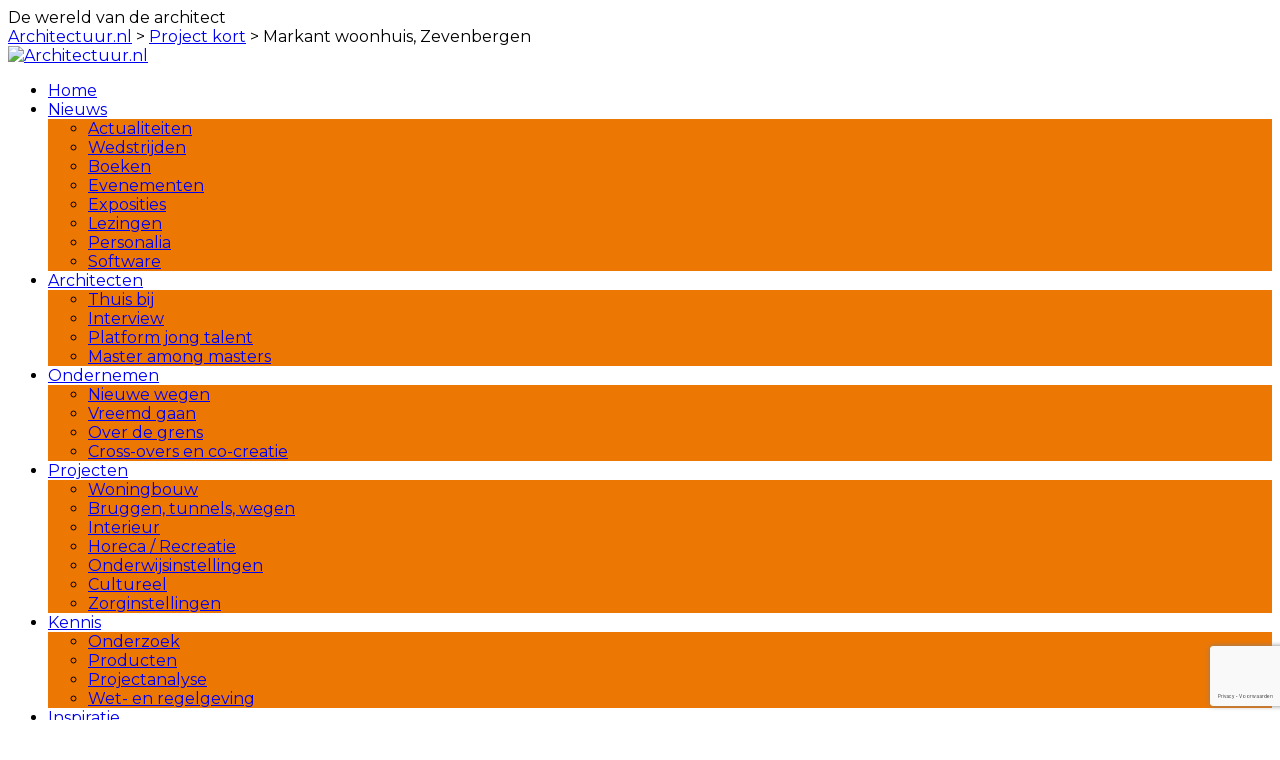

--- FILE ---
content_type: text/html; charset=utf-8
request_url: https://www.google.com/recaptcha/api2/anchor?ar=1&k=6LeLA-ApAAAAABZusqFbEtWCvlUuboHLTT1WQUL4&co=aHR0cHM6Ly93d3cuYXJjaGl0ZWN0dXVyLm5sOjQ0Mw..&hl=nl&v=PoyoqOPhxBO7pBk68S4YbpHZ&size=invisible&anchor-ms=20000&execute-ms=30000&cb=139p992wd0pc
body_size: 48989
content:
<!DOCTYPE HTML><html dir="ltr" lang="nl"><head><meta http-equiv="Content-Type" content="text/html; charset=UTF-8">
<meta http-equiv="X-UA-Compatible" content="IE=edge">
<title>reCAPTCHA</title>
<style type="text/css">
/* cyrillic-ext */
@font-face {
  font-family: 'Roboto';
  font-style: normal;
  font-weight: 400;
  font-stretch: 100%;
  src: url(//fonts.gstatic.com/s/roboto/v48/KFO7CnqEu92Fr1ME7kSn66aGLdTylUAMa3GUBHMdazTgWw.woff2) format('woff2');
  unicode-range: U+0460-052F, U+1C80-1C8A, U+20B4, U+2DE0-2DFF, U+A640-A69F, U+FE2E-FE2F;
}
/* cyrillic */
@font-face {
  font-family: 'Roboto';
  font-style: normal;
  font-weight: 400;
  font-stretch: 100%;
  src: url(//fonts.gstatic.com/s/roboto/v48/KFO7CnqEu92Fr1ME7kSn66aGLdTylUAMa3iUBHMdazTgWw.woff2) format('woff2');
  unicode-range: U+0301, U+0400-045F, U+0490-0491, U+04B0-04B1, U+2116;
}
/* greek-ext */
@font-face {
  font-family: 'Roboto';
  font-style: normal;
  font-weight: 400;
  font-stretch: 100%;
  src: url(//fonts.gstatic.com/s/roboto/v48/KFO7CnqEu92Fr1ME7kSn66aGLdTylUAMa3CUBHMdazTgWw.woff2) format('woff2');
  unicode-range: U+1F00-1FFF;
}
/* greek */
@font-face {
  font-family: 'Roboto';
  font-style: normal;
  font-weight: 400;
  font-stretch: 100%;
  src: url(//fonts.gstatic.com/s/roboto/v48/KFO7CnqEu92Fr1ME7kSn66aGLdTylUAMa3-UBHMdazTgWw.woff2) format('woff2');
  unicode-range: U+0370-0377, U+037A-037F, U+0384-038A, U+038C, U+038E-03A1, U+03A3-03FF;
}
/* math */
@font-face {
  font-family: 'Roboto';
  font-style: normal;
  font-weight: 400;
  font-stretch: 100%;
  src: url(//fonts.gstatic.com/s/roboto/v48/KFO7CnqEu92Fr1ME7kSn66aGLdTylUAMawCUBHMdazTgWw.woff2) format('woff2');
  unicode-range: U+0302-0303, U+0305, U+0307-0308, U+0310, U+0312, U+0315, U+031A, U+0326-0327, U+032C, U+032F-0330, U+0332-0333, U+0338, U+033A, U+0346, U+034D, U+0391-03A1, U+03A3-03A9, U+03B1-03C9, U+03D1, U+03D5-03D6, U+03F0-03F1, U+03F4-03F5, U+2016-2017, U+2034-2038, U+203C, U+2040, U+2043, U+2047, U+2050, U+2057, U+205F, U+2070-2071, U+2074-208E, U+2090-209C, U+20D0-20DC, U+20E1, U+20E5-20EF, U+2100-2112, U+2114-2115, U+2117-2121, U+2123-214F, U+2190, U+2192, U+2194-21AE, U+21B0-21E5, U+21F1-21F2, U+21F4-2211, U+2213-2214, U+2216-22FF, U+2308-230B, U+2310, U+2319, U+231C-2321, U+2336-237A, U+237C, U+2395, U+239B-23B7, U+23D0, U+23DC-23E1, U+2474-2475, U+25AF, U+25B3, U+25B7, U+25BD, U+25C1, U+25CA, U+25CC, U+25FB, U+266D-266F, U+27C0-27FF, U+2900-2AFF, U+2B0E-2B11, U+2B30-2B4C, U+2BFE, U+3030, U+FF5B, U+FF5D, U+1D400-1D7FF, U+1EE00-1EEFF;
}
/* symbols */
@font-face {
  font-family: 'Roboto';
  font-style: normal;
  font-weight: 400;
  font-stretch: 100%;
  src: url(//fonts.gstatic.com/s/roboto/v48/KFO7CnqEu92Fr1ME7kSn66aGLdTylUAMaxKUBHMdazTgWw.woff2) format('woff2');
  unicode-range: U+0001-000C, U+000E-001F, U+007F-009F, U+20DD-20E0, U+20E2-20E4, U+2150-218F, U+2190, U+2192, U+2194-2199, U+21AF, U+21E6-21F0, U+21F3, U+2218-2219, U+2299, U+22C4-22C6, U+2300-243F, U+2440-244A, U+2460-24FF, U+25A0-27BF, U+2800-28FF, U+2921-2922, U+2981, U+29BF, U+29EB, U+2B00-2BFF, U+4DC0-4DFF, U+FFF9-FFFB, U+10140-1018E, U+10190-1019C, U+101A0, U+101D0-101FD, U+102E0-102FB, U+10E60-10E7E, U+1D2C0-1D2D3, U+1D2E0-1D37F, U+1F000-1F0FF, U+1F100-1F1AD, U+1F1E6-1F1FF, U+1F30D-1F30F, U+1F315, U+1F31C, U+1F31E, U+1F320-1F32C, U+1F336, U+1F378, U+1F37D, U+1F382, U+1F393-1F39F, U+1F3A7-1F3A8, U+1F3AC-1F3AF, U+1F3C2, U+1F3C4-1F3C6, U+1F3CA-1F3CE, U+1F3D4-1F3E0, U+1F3ED, U+1F3F1-1F3F3, U+1F3F5-1F3F7, U+1F408, U+1F415, U+1F41F, U+1F426, U+1F43F, U+1F441-1F442, U+1F444, U+1F446-1F449, U+1F44C-1F44E, U+1F453, U+1F46A, U+1F47D, U+1F4A3, U+1F4B0, U+1F4B3, U+1F4B9, U+1F4BB, U+1F4BF, U+1F4C8-1F4CB, U+1F4D6, U+1F4DA, U+1F4DF, U+1F4E3-1F4E6, U+1F4EA-1F4ED, U+1F4F7, U+1F4F9-1F4FB, U+1F4FD-1F4FE, U+1F503, U+1F507-1F50B, U+1F50D, U+1F512-1F513, U+1F53E-1F54A, U+1F54F-1F5FA, U+1F610, U+1F650-1F67F, U+1F687, U+1F68D, U+1F691, U+1F694, U+1F698, U+1F6AD, U+1F6B2, U+1F6B9-1F6BA, U+1F6BC, U+1F6C6-1F6CF, U+1F6D3-1F6D7, U+1F6E0-1F6EA, U+1F6F0-1F6F3, U+1F6F7-1F6FC, U+1F700-1F7FF, U+1F800-1F80B, U+1F810-1F847, U+1F850-1F859, U+1F860-1F887, U+1F890-1F8AD, U+1F8B0-1F8BB, U+1F8C0-1F8C1, U+1F900-1F90B, U+1F93B, U+1F946, U+1F984, U+1F996, U+1F9E9, U+1FA00-1FA6F, U+1FA70-1FA7C, U+1FA80-1FA89, U+1FA8F-1FAC6, U+1FACE-1FADC, U+1FADF-1FAE9, U+1FAF0-1FAF8, U+1FB00-1FBFF;
}
/* vietnamese */
@font-face {
  font-family: 'Roboto';
  font-style: normal;
  font-weight: 400;
  font-stretch: 100%;
  src: url(//fonts.gstatic.com/s/roboto/v48/KFO7CnqEu92Fr1ME7kSn66aGLdTylUAMa3OUBHMdazTgWw.woff2) format('woff2');
  unicode-range: U+0102-0103, U+0110-0111, U+0128-0129, U+0168-0169, U+01A0-01A1, U+01AF-01B0, U+0300-0301, U+0303-0304, U+0308-0309, U+0323, U+0329, U+1EA0-1EF9, U+20AB;
}
/* latin-ext */
@font-face {
  font-family: 'Roboto';
  font-style: normal;
  font-weight: 400;
  font-stretch: 100%;
  src: url(//fonts.gstatic.com/s/roboto/v48/KFO7CnqEu92Fr1ME7kSn66aGLdTylUAMa3KUBHMdazTgWw.woff2) format('woff2');
  unicode-range: U+0100-02BA, U+02BD-02C5, U+02C7-02CC, U+02CE-02D7, U+02DD-02FF, U+0304, U+0308, U+0329, U+1D00-1DBF, U+1E00-1E9F, U+1EF2-1EFF, U+2020, U+20A0-20AB, U+20AD-20C0, U+2113, U+2C60-2C7F, U+A720-A7FF;
}
/* latin */
@font-face {
  font-family: 'Roboto';
  font-style: normal;
  font-weight: 400;
  font-stretch: 100%;
  src: url(//fonts.gstatic.com/s/roboto/v48/KFO7CnqEu92Fr1ME7kSn66aGLdTylUAMa3yUBHMdazQ.woff2) format('woff2');
  unicode-range: U+0000-00FF, U+0131, U+0152-0153, U+02BB-02BC, U+02C6, U+02DA, U+02DC, U+0304, U+0308, U+0329, U+2000-206F, U+20AC, U+2122, U+2191, U+2193, U+2212, U+2215, U+FEFF, U+FFFD;
}
/* cyrillic-ext */
@font-face {
  font-family: 'Roboto';
  font-style: normal;
  font-weight: 500;
  font-stretch: 100%;
  src: url(//fonts.gstatic.com/s/roboto/v48/KFO7CnqEu92Fr1ME7kSn66aGLdTylUAMa3GUBHMdazTgWw.woff2) format('woff2');
  unicode-range: U+0460-052F, U+1C80-1C8A, U+20B4, U+2DE0-2DFF, U+A640-A69F, U+FE2E-FE2F;
}
/* cyrillic */
@font-face {
  font-family: 'Roboto';
  font-style: normal;
  font-weight: 500;
  font-stretch: 100%;
  src: url(//fonts.gstatic.com/s/roboto/v48/KFO7CnqEu92Fr1ME7kSn66aGLdTylUAMa3iUBHMdazTgWw.woff2) format('woff2');
  unicode-range: U+0301, U+0400-045F, U+0490-0491, U+04B0-04B1, U+2116;
}
/* greek-ext */
@font-face {
  font-family: 'Roboto';
  font-style: normal;
  font-weight: 500;
  font-stretch: 100%;
  src: url(//fonts.gstatic.com/s/roboto/v48/KFO7CnqEu92Fr1ME7kSn66aGLdTylUAMa3CUBHMdazTgWw.woff2) format('woff2');
  unicode-range: U+1F00-1FFF;
}
/* greek */
@font-face {
  font-family: 'Roboto';
  font-style: normal;
  font-weight: 500;
  font-stretch: 100%;
  src: url(//fonts.gstatic.com/s/roboto/v48/KFO7CnqEu92Fr1ME7kSn66aGLdTylUAMa3-UBHMdazTgWw.woff2) format('woff2');
  unicode-range: U+0370-0377, U+037A-037F, U+0384-038A, U+038C, U+038E-03A1, U+03A3-03FF;
}
/* math */
@font-face {
  font-family: 'Roboto';
  font-style: normal;
  font-weight: 500;
  font-stretch: 100%;
  src: url(//fonts.gstatic.com/s/roboto/v48/KFO7CnqEu92Fr1ME7kSn66aGLdTylUAMawCUBHMdazTgWw.woff2) format('woff2');
  unicode-range: U+0302-0303, U+0305, U+0307-0308, U+0310, U+0312, U+0315, U+031A, U+0326-0327, U+032C, U+032F-0330, U+0332-0333, U+0338, U+033A, U+0346, U+034D, U+0391-03A1, U+03A3-03A9, U+03B1-03C9, U+03D1, U+03D5-03D6, U+03F0-03F1, U+03F4-03F5, U+2016-2017, U+2034-2038, U+203C, U+2040, U+2043, U+2047, U+2050, U+2057, U+205F, U+2070-2071, U+2074-208E, U+2090-209C, U+20D0-20DC, U+20E1, U+20E5-20EF, U+2100-2112, U+2114-2115, U+2117-2121, U+2123-214F, U+2190, U+2192, U+2194-21AE, U+21B0-21E5, U+21F1-21F2, U+21F4-2211, U+2213-2214, U+2216-22FF, U+2308-230B, U+2310, U+2319, U+231C-2321, U+2336-237A, U+237C, U+2395, U+239B-23B7, U+23D0, U+23DC-23E1, U+2474-2475, U+25AF, U+25B3, U+25B7, U+25BD, U+25C1, U+25CA, U+25CC, U+25FB, U+266D-266F, U+27C0-27FF, U+2900-2AFF, U+2B0E-2B11, U+2B30-2B4C, U+2BFE, U+3030, U+FF5B, U+FF5D, U+1D400-1D7FF, U+1EE00-1EEFF;
}
/* symbols */
@font-face {
  font-family: 'Roboto';
  font-style: normal;
  font-weight: 500;
  font-stretch: 100%;
  src: url(//fonts.gstatic.com/s/roboto/v48/KFO7CnqEu92Fr1ME7kSn66aGLdTylUAMaxKUBHMdazTgWw.woff2) format('woff2');
  unicode-range: U+0001-000C, U+000E-001F, U+007F-009F, U+20DD-20E0, U+20E2-20E4, U+2150-218F, U+2190, U+2192, U+2194-2199, U+21AF, U+21E6-21F0, U+21F3, U+2218-2219, U+2299, U+22C4-22C6, U+2300-243F, U+2440-244A, U+2460-24FF, U+25A0-27BF, U+2800-28FF, U+2921-2922, U+2981, U+29BF, U+29EB, U+2B00-2BFF, U+4DC0-4DFF, U+FFF9-FFFB, U+10140-1018E, U+10190-1019C, U+101A0, U+101D0-101FD, U+102E0-102FB, U+10E60-10E7E, U+1D2C0-1D2D3, U+1D2E0-1D37F, U+1F000-1F0FF, U+1F100-1F1AD, U+1F1E6-1F1FF, U+1F30D-1F30F, U+1F315, U+1F31C, U+1F31E, U+1F320-1F32C, U+1F336, U+1F378, U+1F37D, U+1F382, U+1F393-1F39F, U+1F3A7-1F3A8, U+1F3AC-1F3AF, U+1F3C2, U+1F3C4-1F3C6, U+1F3CA-1F3CE, U+1F3D4-1F3E0, U+1F3ED, U+1F3F1-1F3F3, U+1F3F5-1F3F7, U+1F408, U+1F415, U+1F41F, U+1F426, U+1F43F, U+1F441-1F442, U+1F444, U+1F446-1F449, U+1F44C-1F44E, U+1F453, U+1F46A, U+1F47D, U+1F4A3, U+1F4B0, U+1F4B3, U+1F4B9, U+1F4BB, U+1F4BF, U+1F4C8-1F4CB, U+1F4D6, U+1F4DA, U+1F4DF, U+1F4E3-1F4E6, U+1F4EA-1F4ED, U+1F4F7, U+1F4F9-1F4FB, U+1F4FD-1F4FE, U+1F503, U+1F507-1F50B, U+1F50D, U+1F512-1F513, U+1F53E-1F54A, U+1F54F-1F5FA, U+1F610, U+1F650-1F67F, U+1F687, U+1F68D, U+1F691, U+1F694, U+1F698, U+1F6AD, U+1F6B2, U+1F6B9-1F6BA, U+1F6BC, U+1F6C6-1F6CF, U+1F6D3-1F6D7, U+1F6E0-1F6EA, U+1F6F0-1F6F3, U+1F6F7-1F6FC, U+1F700-1F7FF, U+1F800-1F80B, U+1F810-1F847, U+1F850-1F859, U+1F860-1F887, U+1F890-1F8AD, U+1F8B0-1F8BB, U+1F8C0-1F8C1, U+1F900-1F90B, U+1F93B, U+1F946, U+1F984, U+1F996, U+1F9E9, U+1FA00-1FA6F, U+1FA70-1FA7C, U+1FA80-1FA89, U+1FA8F-1FAC6, U+1FACE-1FADC, U+1FADF-1FAE9, U+1FAF0-1FAF8, U+1FB00-1FBFF;
}
/* vietnamese */
@font-face {
  font-family: 'Roboto';
  font-style: normal;
  font-weight: 500;
  font-stretch: 100%;
  src: url(//fonts.gstatic.com/s/roboto/v48/KFO7CnqEu92Fr1ME7kSn66aGLdTylUAMa3OUBHMdazTgWw.woff2) format('woff2');
  unicode-range: U+0102-0103, U+0110-0111, U+0128-0129, U+0168-0169, U+01A0-01A1, U+01AF-01B0, U+0300-0301, U+0303-0304, U+0308-0309, U+0323, U+0329, U+1EA0-1EF9, U+20AB;
}
/* latin-ext */
@font-face {
  font-family: 'Roboto';
  font-style: normal;
  font-weight: 500;
  font-stretch: 100%;
  src: url(//fonts.gstatic.com/s/roboto/v48/KFO7CnqEu92Fr1ME7kSn66aGLdTylUAMa3KUBHMdazTgWw.woff2) format('woff2');
  unicode-range: U+0100-02BA, U+02BD-02C5, U+02C7-02CC, U+02CE-02D7, U+02DD-02FF, U+0304, U+0308, U+0329, U+1D00-1DBF, U+1E00-1E9F, U+1EF2-1EFF, U+2020, U+20A0-20AB, U+20AD-20C0, U+2113, U+2C60-2C7F, U+A720-A7FF;
}
/* latin */
@font-face {
  font-family: 'Roboto';
  font-style: normal;
  font-weight: 500;
  font-stretch: 100%;
  src: url(//fonts.gstatic.com/s/roboto/v48/KFO7CnqEu92Fr1ME7kSn66aGLdTylUAMa3yUBHMdazQ.woff2) format('woff2');
  unicode-range: U+0000-00FF, U+0131, U+0152-0153, U+02BB-02BC, U+02C6, U+02DA, U+02DC, U+0304, U+0308, U+0329, U+2000-206F, U+20AC, U+2122, U+2191, U+2193, U+2212, U+2215, U+FEFF, U+FFFD;
}
/* cyrillic-ext */
@font-face {
  font-family: 'Roboto';
  font-style: normal;
  font-weight: 900;
  font-stretch: 100%;
  src: url(//fonts.gstatic.com/s/roboto/v48/KFO7CnqEu92Fr1ME7kSn66aGLdTylUAMa3GUBHMdazTgWw.woff2) format('woff2');
  unicode-range: U+0460-052F, U+1C80-1C8A, U+20B4, U+2DE0-2DFF, U+A640-A69F, U+FE2E-FE2F;
}
/* cyrillic */
@font-face {
  font-family: 'Roboto';
  font-style: normal;
  font-weight: 900;
  font-stretch: 100%;
  src: url(//fonts.gstatic.com/s/roboto/v48/KFO7CnqEu92Fr1ME7kSn66aGLdTylUAMa3iUBHMdazTgWw.woff2) format('woff2');
  unicode-range: U+0301, U+0400-045F, U+0490-0491, U+04B0-04B1, U+2116;
}
/* greek-ext */
@font-face {
  font-family: 'Roboto';
  font-style: normal;
  font-weight: 900;
  font-stretch: 100%;
  src: url(//fonts.gstatic.com/s/roboto/v48/KFO7CnqEu92Fr1ME7kSn66aGLdTylUAMa3CUBHMdazTgWw.woff2) format('woff2');
  unicode-range: U+1F00-1FFF;
}
/* greek */
@font-face {
  font-family: 'Roboto';
  font-style: normal;
  font-weight: 900;
  font-stretch: 100%;
  src: url(//fonts.gstatic.com/s/roboto/v48/KFO7CnqEu92Fr1ME7kSn66aGLdTylUAMa3-UBHMdazTgWw.woff2) format('woff2');
  unicode-range: U+0370-0377, U+037A-037F, U+0384-038A, U+038C, U+038E-03A1, U+03A3-03FF;
}
/* math */
@font-face {
  font-family: 'Roboto';
  font-style: normal;
  font-weight: 900;
  font-stretch: 100%;
  src: url(//fonts.gstatic.com/s/roboto/v48/KFO7CnqEu92Fr1ME7kSn66aGLdTylUAMawCUBHMdazTgWw.woff2) format('woff2');
  unicode-range: U+0302-0303, U+0305, U+0307-0308, U+0310, U+0312, U+0315, U+031A, U+0326-0327, U+032C, U+032F-0330, U+0332-0333, U+0338, U+033A, U+0346, U+034D, U+0391-03A1, U+03A3-03A9, U+03B1-03C9, U+03D1, U+03D5-03D6, U+03F0-03F1, U+03F4-03F5, U+2016-2017, U+2034-2038, U+203C, U+2040, U+2043, U+2047, U+2050, U+2057, U+205F, U+2070-2071, U+2074-208E, U+2090-209C, U+20D0-20DC, U+20E1, U+20E5-20EF, U+2100-2112, U+2114-2115, U+2117-2121, U+2123-214F, U+2190, U+2192, U+2194-21AE, U+21B0-21E5, U+21F1-21F2, U+21F4-2211, U+2213-2214, U+2216-22FF, U+2308-230B, U+2310, U+2319, U+231C-2321, U+2336-237A, U+237C, U+2395, U+239B-23B7, U+23D0, U+23DC-23E1, U+2474-2475, U+25AF, U+25B3, U+25B7, U+25BD, U+25C1, U+25CA, U+25CC, U+25FB, U+266D-266F, U+27C0-27FF, U+2900-2AFF, U+2B0E-2B11, U+2B30-2B4C, U+2BFE, U+3030, U+FF5B, U+FF5D, U+1D400-1D7FF, U+1EE00-1EEFF;
}
/* symbols */
@font-face {
  font-family: 'Roboto';
  font-style: normal;
  font-weight: 900;
  font-stretch: 100%;
  src: url(//fonts.gstatic.com/s/roboto/v48/KFO7CnqEu92Fr1ME7kSn66aGLdTylUAMaxKUBHMdazTgWw.woff2) format('woff2');
  unicode-range: U+0001-000C, U+000E-001F, U+007F-009F, U+20DD-20E0, U+20E2-20E4, U+2150-218F, U+2190, U+2192, U+2194-2199, U+21AF, U+21E6-21F0, U+21F3, U+2218-2219, U+2299, U+22C4-22C6, U+2300-243F, U+2440-244A, U+2460-24FF, U+25A0-27BF, U+2800-28FF, U+2921-2922, U+2981, U+29BF, U+29EB, U+2B00-2BFF, U+4DC0-4DFF, U+FFF9-FFFB, U+10140-1018E, U+10190-1019C, U+101A0, U+101D0-101FD, U+102E0-102FB, U+10E60-10E7E, U+1D2C0-1D2D3, U+1D2E0-1D37F, U+1F000-1F0FF, U+1F100-1F1AD, U+1F1E6-1F1FF, U+1F30D-1F30F, U+1F315, U+1F31C, U+1F31E, U+1F320-1F32C, U+1F336, U+1F378, U+1F37D, U+1F382, U+1F393-1F39F, U+1F3A7-1F3A8, U+1F3AC-1F3AF, U+1F3C2, U+1F3C4-1F3C6, U+1F3CA-1F3CE, U+1F3D4-1F3E0, U+1F3ED, U+1F3F1-1F3F3, U+1F3F5-1F3F7, U+1F408, U+1F415, U+1F41F, U+1F426, U+1F43F, U+1F441-1F442, U+1F444, U+1F446-1F449, U+1F44C-1F44E, U+1F453, U+1F46A, U+1F47D, U+1F4A3, U+1F4B0, U+1F4B3, U+1F4B9, U+1F4BB, U+1F4BF, U+1F4C8-1F4CB, U+1F4D6, U+1F4DA, U+1F4DF, U+1F4E3-1F4E6, U+1F4EA-1F4ED, U+1F4F7, U+1F4F9-1F4FB, U+1F4FD-1F4FE, U+1F503, U+1F507-1F50B, U+1F50D, U+1F512-1F513, U+1F53E-1F54A, U+1F54F-1F5FA, U+1F610, U+1F650-1F67F, U+1F687, U+1F68D, U+1F691, U+1F694, U+1F698, U+1F6AD, U+1F6B2, U+1F6B9-1F6BA, U+1F6BC, U+1F6C6-1F6CF, U+1F6D3-1F6D7, U+1F6E0-1F6EA, U+1F6F0-1F6F3, U+1F6F7-1F6FC, U+1F700-1F7FF, U+1F800-1F80B, U+1F810-1F847, U+1F850-1F859, U+1F860-1F887, U+1F890-1F8AD, U+1F8B0-1F8BB, U+1F8C0-1F8C1, U+1F900-1F90B, U+1F93B, U+1F946, U+1F984, U+1F996, U+1F9E9, U+1FA00-1FA6F, U+1FA70-1FA7C, U+1FA80-1FA89, U+1FA8F-1FAC6, U+1FACE-1FADC, U+1FADF-1FAE9, U+1FAF0-1FAF8, U+1FB00-1FBFF;
}
/* vietnamese */
@font-face {
  font-family: 'Roboto';
  font-style: normal;
  font-weight: 900;
  font-stretch: 100%;
  src: url(//fonts.gstatic.com/s/roboto/v48/KFO7CnqEu92Fr1ME7kSn66aGLdTylUAMa3OUBHMdazTgWw.woff2) format('woff2');
  unicode-range: U+0102-0103, U+0110-0111, U+0128-0129, U+0168-0169, U+01A0-01A1, U+01AF-01B0, U+0300-0301, U+0303-0304, U+0308-0309, U+0323, U+0329, U+1EA0-1EF9, U+20AB;
}
/* latin-ext */
@font-face {
  font-family: 'Roboto';
  font-style: normal;
  font-weight: 900;
  font-stretch: 100%;
  src: url(//fonts.gstatic.com/s/roboto/v48/KFO7CnqEu92Fr1ME7kSn66aGLdTylUAMa3KUBHMdazTgWw.woff2) format('woff2');
  unicode-range: U+0100-02BA, U+02BD-02C5, U+02C7-02CC, U+02CE-02D7, U+02DD-02FF, U+0304, U+0308, U+0329, U+1D00-1DBF, U+1E00-1E9F, U+1EF2-1EFF, U+2020, U+20A0-20AB, U+20AD-20C0, U+2113, U+2C60-2C7F, U+A720-A7FF;
}
/* latin */
@font-face {
  font-family: 'Roboto';
  font-style: normal;
  font-weight: 900;
  font-stretch: 100%;
  src: url(//fonts.gstatic.com/s/roboto/v48/KFO7CnqEu92Fr1ME7kSn66aGLdTylUAMa3yUBHMdazQ.woff2) format('woff2');
  unicode-range: U+0000-00FF, U+0131, U+0152-0153, U+02BB-02BC, U+02C6, U+02DA, U+02DC, U+0304, U+0308, U+0329, U+2000-206F, U+20AC, U+2122, U+2191, U+2193, U+2212, U+2215, U+FEFF, U+FFFD;
}

</style>
<link rel="stylesheet" type="text/css" href="https://www.gstatic.com/recaptcha/releases/PoyoqOPhxBO7pBk68S4YbpHZ/styles__ltr.css">
<script nonce="VZ9XEiOrSkMUZk4nYwkArg" type="text/javascript">window['__recaptcha_api'] = 'https://www.google.com/recaptcha/api2/';</script>
<script type="text/javascript" src="https://www.gstatic.com/recaptcha/releases/PoyoqOPhxBO7pBk68S4YbpHZ/recaptcha__nl.js" nonce="VZ9XEiOrSkMUZk4nYwkArg">
      
    </script></head>
<body><div id="rc-anchor-alert" class="rc-anchor-alert"></div>
<input type="hidden" id="recaptcha-token" value="[base64]">
<script type="text/javascript" nonce="VZ9XEiOrSkMUZk4nYwkArg">
      recaptcha.anchor.Main.init("[\x22ainput\x22,[\x22bgdata\x22,\x22\x22,\[base64]/[base64]/[base64]/[base64]/[base64]/[base64]/KGcoTywyNTMsTy5PKSxVRyhPLEMpKTpnKE8sMjUzLEMpLE8pKSxsKSksTykpfSxieT1mdW5jdGlvbihDLE8sdSxsKXtmb3IobD0odT1SKEMpLDApO08+MDtPLS0pbD1sPDw4fFooQyk7ZyhDLHUsbCl9LFVHPWZ1bmN0aW9uKEMsTyl7Qy5pLmxlbmd0aD4xMDQ/[base64]/[base64]/[base64]/[base64]/[base64]/[base64]/[base64]\\u003d\x22,\[base64]\x22,\x22w4hYwpIiw6ErwrDDiAjDuifDjMOUwpzCpWo1wpTDuMOwHlR/woXDgE7ClyfDpHXDrGBFwqcWw7sLw5kxHBtCBXJeIMOuCsO7wr0Ww43CnGhzJgoLw4fCusOPNMOHVnIUwrjDvcKkw53DhsO9wro6w7zDncOiHcKkw6jCpMOwdgEYw67ClGLCkz3CvUHCggPCqnvCuXIbUT4cwqxdwrnDhWdrwoLCjcOewp/DjsOQwpIMwpUOMcO/[base64]/TsONwoNyUcKZw4w0ZcOjDMO5aCzDtcOoKm/CpAXDhMKFZgLCsHFPwoEvwrDCocO4EFvDmMKow64gw53CtVjDkh3Cq8KPLygXe8KpScKawobCvcKqdsOBcRNDKQ03wobCh3DCpsOPwpzDrcOafcKOEi/CvzJEwpnCkcOqwovDpcKEMArCuXMcwqPCjMKzw4xvWxXCtjUPw4ZQwrrDlwxOD8O9ajvCr8KywqxVLSpaQMKzwrUhw7nDlsOwwpMSwpjDogAew7FfHMOeBsOXwr9lwrbDuMKowq3CtE1oD1HDg3pYNsOpw5/Di1MGA8OKSMKXwonCqnx9Hy7DgsKeKw/[base64]/AQvCk8Ocw4/DoQnDuMOJDFbDisKcwqN6w74pYSVcainDrMO7LsOcaWlZKsOjw6tvwoDDpiLDvFkjwp7Cm8OBHsOHNFLDkCF9w7FCwrzDuMKKC2/Cj0BUNcO3wq/DssO2bcOTw4XCjX/[base64]/Dnh/DuMObQ8OYJMKsIcOsw5Akwo3Cl8OmDMOBwo/Ct8OMWEUMwq4fwpXDscOpfcKmwo5PwqPDt8K2w6AaVVfCuMKbesOBCMODUG5rw41DQ0UNw6XDssKNwp5LfsO3KsOkIsK3wobDlXTCijJcw53Dt8OQw6DDij/Cpkdew5IOYFzCqyFWd8Ofw7Bww6rDl8OURjgGCsOoCsOqwpjDsMOjw5DCicOYGTnDksOlcsKVwq7Dmk/Cu8KzKxRXwp04wrzDvMKuw4NyDMO2Q0zDlsKdw6TCsV/DjsOqXMOBwqJ5BhwmS1EvLBlmwqDDmsKUZFcsw5HDrzAmwrRhTcK1w7jCusObw6jCi0gEdCsObxFgF250w43DlDssKcKnw50Xw5rDiQo6ccO5FcORd8KKwrLCqMO3aHgeehzDhUEJC8OICVPClzo/wpDDkcODDsKaw4PDq03CkMKywrVQwoJYS8OIw5jDi8Ofwr5ew7vCoMOCwonDtVTCiRrCpTLCh8K5w7jCigHCicOow5jCjMOLJBlFw6YiwqNYNMKCNFHDl8K6JzDCs8OhdDPCiULCvMK6K8OlemoGwpTCrXcJw7cHwrkvwojCtgnDicK+DcO8w4A2THg/d8OOAcKFJW7CglJiw4E8SlFDw7zCk8KESGPCjEPCkcKlK0/DksOibjhcE8Kww4bCqgJxw6DDhsK9w7jCvnk7dcODRSsxWS8lw5ANQ1Z5WsKEw7xkFl5bf2XDscKIw7fCqsKGw6tWbD4YwqLCqj3CoCPDj8O9wrIZPcOfJ1h2w694DsKhwqguPMOgw7sdwp/DiHrCp8O1FcO0UMKfMcKsccKxVsOUwoocJy7DtnLDgyYCwrR6wqQBD2wqHMOUN8OnB8OuXcOGUMOkwoLCs3HCo8KOwp0cdsOmHMKowrIIAsKubMOtwp3DuTkWwrcjYxLDtcK1SsOGP8Oywqh0w5/Cp8OXLjB4VcKgL8ObRMKGBB5aG8K/w5DCrTrDpsOFwr9SP8KxH14cV8OkwrnCtMOTYcKiw7AOD8Ogw6wMUl7Do3TDuMOHwpVhRMKkw4ElMSt7wpwTJsOyPsK5w4s/bcKSMxwywr3CiMKuwoFZw7rDqsK1AGDCnWDCm3g7HcKkw58jwpPCiVsQckQAaEYmwqBbBEtWfMOkZn9HTHTCisKpN8KLwpHDj8KMwo7DiV4ANcKGw4bDuitvFcOvw7dzPF/CiARaZGA6w7HCi8O2wojDhxLDmixfAMKlXlYRwqfDi0ZpwoLDoBzDql9ywpXCsg8iBTbDmTFwwoXDqETClcO3wrgiDcKMwo54DR3DiwTDoHlhJcKZw68QcMKqDhIlGghUNBXCgnJMGsOcM8O7w7YVDWkQw68Rwo/Cv0kECMOPesKcfzPDtjxAZsOEw47Ct8OnLsO3wop+w73Dj3JJHl05TsOnIUTCkcOcw7g9FcOvwqM9Knlnw57DscOiwp/[base64]/CrHBsQx/ClMKDw61sVsOLwpRKw4FTwpdbw7rDj8K3W8O/wrs9w4AkGsOqP8Knw7fDisKuKEZ6w5PCol84dmtdFMK+RhNewpfDgQHCsytiQMKMRcKjTirCllbDncOGwpDCicOLw7t9f1nDkER+wrA/[base64]/DtQXDqyc4AA/DqsOMwqIHOcO/[base64]/PMO+V3loOsK9GVEsZBMeccKab0nCgRDCiQ9zIHbClkIywplSwogjw7TCsMO1wq/[base64]/Dn1FVwrHClcKlY0B3w4TCrkYEw5XCnnrDhsKTwr8IAsKKwq5qasOADhHDiR1Aw4pOw5Yfw6vCim7CjcK0JlTDnCvDhw7DgB/CgkFBwoQQd23Ci3nCjX8WMsKsw63DrcKwER/Dikt5w5zDvcKjwrUYHS/DuMK2bsKVPcOgwoc4HhzCmcKDdVrDisKNGEljesO3wp/[base64]/wqHDpHxzwql/wrbDtcKew5DCng9lw6TCvcOBOcKPw4XCrMOZw7UZZzkvJ8OpZ8OJEyUewqQYNcOqwo/DrT85GB/Cu8KDwrZ3HsOkckHDjcK3DVpSwr5zw5rDrEfCj3FgCxHDjcKGFcKbwoEaVFdlQAh4P8Kxw6lJZsOjGMKvfhQew57DlMKbwqgoBkbCiQ3CvcKJMjtjasO0EgbCr0HDrkJUb2I/w7zCqsO6wqTCkXvCp8Otw4h0fsOiw53CpW7CosK9V8Kaw58gEMKywqHDnW/CpUHCrsK2w63CpDnDjMOtWMO6w7HDlHc2PMOpwoB5YcKfbTFwHsKGw54NwpR8w4/DrV0/wp7Do1ZEUHg6JMKgASs9CVnDv0dBUA4NIRYUeX/Dgm/DqCnCoBjCjMKSDSHDmSXDqFNBw7bDngI/wooxw4XDi3DDrFRGYmDCoXIswrDDhELDmcOfaXzDgWlCwqpSBkLDmsKSw5VTwp/CgFAtGCM8woI/e8OOAEXCmMODw5ATVsKyNMK3wowAwp4Swokaw7TCjMKLCGTCljTCkMK9UsKcw6U5w5DCvsOjw6TDgjDCk3bDhB0QKcKlwqc4wo4zw7BdZcObccONwrnDtMOafz/Cl2PDlcOHwqTCik7CtMKcwqB7wrJTwo8cwpxCVcO8RF/CqsOvfWhLEMOmw4oDMQBjwoUUw7HCsk1NKMOKw6gJwoRqGcO2BsKRwpPDuMKSXlPCgRjCnljDpsOGLMKLwrscDAbCoRjChMO3woXCrsKTw4jCmnDCosOuwqbDicOBwo7CvsO7J8KlVWIBbxnChcOTw5/DszZCeDldFMOgZxx/[base64]/Cq8KDwr/DksKsMcKFLDEow5Uiw60Tw7zCrMKdw79fNcOkY1kVZcO7w6Afw4ghfC9ww7AXeMO6w4QZwpDCi8KpwqgXwozDs8O7SsOWN8K6Z8Krw5fCmcOwwptgb1YJKEQFJMOHw4jDkcKww5fClsOPw5MdwrwfGTFfYx/[base64]/DvAABwrTDpCPCnX9ZHjAuw7hfbsKbLsKAw6cow7czCcK/w7XCrWXCiDjCqMO3w7DCvsOncFnDnizCrSp1wqMaw6RmOhAtwoPDpMKcLn53YMOsw5dwOGYtwppNPyTCtF9kXcO6wpIJwpl2O8O+UMKUVjUfw73CsSFnKyc1WsO8w407U8K/w4nDvHkXwqDChsOTw5dlw7JNwqnDksKkwpXCmMOoLEzDhsOMwpAawr1ewohswoIlfcKxSMOzw5A9wpEYfCHDmnjDtsKHcMO9VT0twpo5ZsKJAx/[base64]/CiFrDh1vDi1sowod3w587wrJWwqrCnVnCtHLDuVNZw5kQwrs5w5PDkMOIwp3Ct8OFQ1/Dr8OfGgYFw70Kwp5Pwo0Lw7IXJy5ow4fDtMKSw4HCj8Kxw4RGaGIvwoh7SwzDo8OawojDsMKbwr4swowlL1QXVRduOFppw6cTwqfCn8K8w5XClgzDqsOrw5PDtVg+woxGw6Itwo/DqH7CnMK6w47ChMKzwr7ClShmfsKObcOGw4Z5XsOkwrDDicO9ZcOpaMKXw7nCiEd6wqxaw4HDusOcGMONGzrCmMOfwq0Sw7XDhsKkwoLDvHgAwq7Dj8Ocw6g6wrDCh1Fow5FvMMOOwrjDo8KLN1jDkcO0woMiZ8OHYMObwrvCnW/DmARpwo/CgHxww6NcD8KtwokhOMK4RcOuBXVOw4VNR8OXWcKuNMKUe8KkdsKWfQpNwo4RwpXCgMOEwo7ChMOCHMOMScKJZsKjwpDDii0zI8OrE8KkO8KPwo0+w5jDuGHCmQNswpNuQX7DhH5yYkjCi8KuwqIawoYwLcONU8KFw7XCnsKSLhvCucOwScO/R3QsCcOLTB9yBMKow6sOw53Dpw/DmATDtBJjLlQ/aMKKwpvDrsK7eXjDn8KvP8ORKsO+wqXDkkwpbjdBwpDDnsO6wqpDw7DCj1XCsgrCmVwdwrXChkzDth3Cn09cwpYSB2d2wpbDqA3Dv8OFw5LCsA/DssOqBcKxQcK+w49fT2kkw7kzw6kkFgvDvmfDkFnDkC/DrR3Dv8K2d8OAwpEIw43CjWbCmsOhwrtjw4vDiMOqIkQUJsOZOcKhwrMjwqYAw5AZOVDCkjLDmMOTVT/[base64]/w77DpQrClsK2woXDkyVNME0LIGTCsVLDs8OLw4N6wroQDMKOwoPCgsOfw547w7Bfw4M4wol0wr59BMO+HMKuU8OaTsK0w7UePsOpYMOdwprDpQzDjcKKUFLCicKzwoVvw4E9V3NsDjLDikgQwqHCp8KTJkQBwr/[base64]/w48MwoFvDy/[base64]/Cs3DCvUvCuBjCjmnCu2FgfsOfYMOjw5EpIRQiOMKWwq/CuxguW8KVw4dgAMKRGcOGwokjwpEIwoYmw6vDgmTCq8KgZsKhNMOUSCDDqMKNwoBIHkbDhHUgw6N5w5fDsl00w4AZYWBubU3CiQ0JL8KONsKiw4ZzScOpw5HDgcOfwogLLBPDosKwworDi8Krd8K+GShCIWw8woAEw6IJw4tPwrfDiw/CoMOMw7UOwronIcKXFV7CuwkPwpzCusOQwqvCjiDCsVM/[base64]/w6Zmwr7DkHfDt3Vnw67ChFQSwr5VET0JfhjCvsKLw5LDssK4w7gNQSfCpXhjwotNLcKXKcKdwq7CkgYlaCDCiULDnHJHw4lrwr7DvSVgL1V5JMOSw4x0w71/wotJw4PCoCfCpzfDm8KNwp/DsE8RdMKiw4zDs0wHfcK5w7bDj8KIw6nDgm3CuVF8aMO6F8KHEMKUw7/Dv8KGCkNYwpHCgsKwZEZwB8K9F3bCpUQmw5lsYRU1U8ORRR7DhWHCu8OWTMO5QxPChnodbMKuUsKiw43Cln5JesOqwrLCicKnw6XDuiJcwrhcGcOTwoE/AU/DhT9rHVRpw4gmwqA7ScKJaBMBMMOoLFbDp24XXMOcw7MWw7DClMODSMKQwrPCgsKewqxmKCXCvsOBwrbCvEHDoVQkwrFLw4xSw7fCk0fCpsO7QMOow5JBScK8d8K6w7R/McOywrBdw47DkcK2w6jCti/CpENNcMOiw6k5IxTCosK6CsKrA8OyfhkoBVnCncODURgNbMOPQ8OIw5heDGfDjlk7CCBQwoF1w5oRYcK9YcOkw77DggvCpmQqA2zDmizDu8KFA8K3UTEcw5Z5Uj/ChRNBwoQ0w6/DmMKQM2rClUfDn8KbZMK5QMOLwrscd8OYKcKvXFHDhgxfM8Omw4nCjiI6w6DDkcO2WsKdfsKDEXFyw4tcw6Zvwo0nEDAJVWDCswzCtMOIFiE1w63CtsOJwqLCgE1cw6w8w5HDpT7DuhQ1wq3Cp8OuM8OhC8KLw5tbCMK3wrAIwrzCtsO3dxkaWMOJL8KlwpHDiH0/w4wFwrTCt0/[base64]/CgB0ZwrrCpsO1LMKTw5kBw4xsMcK5woksCsKPwpPCukLCi8K1wozCuQslY8KIwoJRYi7CgcKOUVvDqsO2Qwc1LHnDuGnCvRc3w5Q7KsK3a8OjwqTDisKGURbDocObwpXCm8K0w7d6wqJ+RsKaw4nCg8KRw7fChWjCg8KTeAoudy7DmsOBwpl/[base64]/I8KEw6V7VCBCUV1SWcKWZErCscOONsO4w5rDr8OmOcOGw6cgwqbDkMKewo8Yw7oyG8OXDjBnw41SQcOPw452woFVwpjDosKHwovCsF7CnsK4FMK3b39Vfx9AasOgH8O4wopYw4DCv8KpwrDCp8OXw7PClWhMYRY/ORZOeg9Nw5fClMODIcOmURjCkzvDlcOxwp3DlTTDn8OswqBZDiPDhi9zwqFUIMO0w4dcwrsjHW/Ds8OHIsO6wrhBQWoZw4TCjsO1ABLCvsKlw7nDj3jDuMKiQlUSwrVvw5dFNMKVwr9YSXzCuzNWw4wrVMOSQHLCjB3CqwbCj0UYJ8KwLMKLXMOrIsKETsOfw5FSPHR0PTfCpcOrfm7Dv8KfwofDuDjCq8Ofw4tvbzjDqm/Cm1BIwowqJMKVTcOvw6BJUFUvccOMwrdOKcKxcwTDmxTCuT5iD2wnaMKJw7oidcKpw6ZQwptUwqbDtXFBwqhpdCXDlcOhTMOYLjrDnygWDlTDizDCncOyUMKKFDAmFn3Dp8Orw5DDnznCvxAJwojChTzCqsK/w6DDmMOiNsO5wpvDo8K0X1EsJ8KNw4/DnExyw7LDpBrDhsKXEXTCsX52UVAWw4TChFTCksKKwrPDlWVqwrknw5YpwrI/d1rCkAnDg8Kxw7fDu8K3YMKFQno4ah3DrMKoNUrDim4LwovCjnESw5U3OwRWRi5Nwr3CpMKvEAgnw4vCl31Aw6M3wp/Cl8OWaCzDlMKVwqTCjHPDsUFQw5TCj8KnO8KQwo/Cu8O/w7hnwrYMAsO8DcK8HcOKwqDCnMKqw7nDnEvCpyvDg8O2TMKhw6PCqMKZDMOfwqI+RjvCmA7DjHF8wp/CgzsswrnDkcOPJ8OyeMOSOj7CiUjCjcO6UMO7w5Fuw7LCj8Ktwo/DjT9uG8OqJE3ChlLCu07ChE3DnlJ8w7cWGsKzwo/DhcKZwoxzTH/[base64]/Dh1nCpy7Cgz93w5/Di0IGXSkqYMKJZCIMRyTCmMKua1gMHcOaNMONw7hfwqx1C8KdIF9pwq/DrMKgbBvDucKscsK2wrMDw6ArbgwBw5bCrxXDozgww7dGw7E2KcOuwoBJaCnClcKGYVM5w4LDncKtw6jDo8OQwoLDj1PDojLCv3TDpmnDrMOqW3PCji8zG8K6w516w6zCpFrDm8OuISLDuETCuMOsccObAcKowrLCvWEmw6YYwpE/CcKxw4twwrDDoEjCnMK2FTLCvQYpOsKKEnzDolA+GB5URcKswpLDusOpw4BbN1fCmsKbcD9Ww6s/EljDh0DCoMK5e8KWSsOHecK6w5PCtQTDrHbCpsKCw4dsw5d2GMKlwqfDuA3DmGDDgXnDnRXDshbClmbDoAMoAWnCvCdYNzZmbMK0ZD7ChsOPwqHDnMOBwoVaw5xvw5LCth/Dn0ZyTMKVMi9tKSTCrsKlVhXCvcOhw67DqigEfGvCnMKXw6BpccKnwrY/[base64]/CAAXw74Uw6IyYlITwpDDnMKiN3/CtCM8cMOPagHDs8KvZMKHwp0tBUvDvcKyUWnClsK6LX5lSsOmFcKNFMKww7fCh8OOw41qccOJA8ORw5UDNlbDlsK9cxjCnzJLw7wew7RZUlTCrkBUwrcnRiTChw/CrcODwqkaw4U5KcK8DsKxc8K3ZMKbw6bDqsO4w73CnTsXw78GAFhAcw0YG8K+esKGI8K1WsOXciI7wqMSwrnCh8KeEcOBbMOKwrtmRMOGw68Fw7zCkcOawpJ/w4sqwqLDqDU+dy3DpsOyX8KIwqPDtMOVCcOlYMODJxvCs8Kbw4zDkw9EwqbCtMKqH8KZwoopCsOrw7nCgg5ieUFKwqYRd0DDoghpw5bCgMO/[base64]/wrVuwq3Dp8KFwqBlNVcMSMOvwrJIwqIUFDhRJ8KHw6lMSwoOZTPDnmTCiT1YwozCgGHCuMKzI1B7PsKCwqTDhyfCtCEhFTzDrMOowp06wpZ4AsOpw7TDuMKFwoTDpcO/wq7CicO5PMODwr/DhD7DpsKrwpgKWMKGKlB4woTCpMOxwpHCrhvDmkV2w7TDpnc9w7dew7jCv8OxNBPCvMO2w5JywrvCtXYNYxjDjnXDlsKhw7TCg8KdLMKrw5xIEsOawqjCocKoXFHDomXCqUp6wpfDh0jCmMKPBytnGFnCgsOUAsKURCrCpC/CjsOpwpUmwqXCjSnCpTRdw7PCvWHClBTCncOVTMKzw5PCgWdIDlfDqFEeDcO9aMOlVXkUXmzDvE9AXQfCjmQ4w6JOw5DCocOSWcKuwoXDnsOVw4nCtHB2dcO2QELCgTsXw7bCr8K5dnclZ8KcwoIhwqoKAjPDpsKRQMKiVGLDsB/DuMOfw7IUMXsqDQ5Ow7kDwoN2wrzCnsK1wpzCrSjCvy14ZsKgw4gOBhnCosOowqZQBAxAw7osfcKgNCrCsAUuw73DrArCmUsLe0gvGGHDjycmw47Dk8OHeEx2Y8Kmwox2aMKAw6rDr24zO388b8KQZMKowonCnsKUwpIDwqjCn0zCt8OIwqYdw5ljw7QuQnLCqVMtw5/[base64]/DmQLCoS3CgsKBwq/[base64]/w50Ow4LCtMOBw5fCvMKXw4tfcjMbCsKfO14iw4zDgcOqOcKRecKORcK1wrTCvjkvJcOCUsO3wrRVw4vDnjXDsg/Du8Kuw4PCsmxcC8K8EUFQIC7ClcORwr0KworCp8KpPArDtwEMZMONw6RGwrkTw6xqw5DDpMKmagjDrMO5wrHDrRDCpsKvHcOYwotvw6XDrVTCvMKWJsKxWUpLPsKMwpTDlGwSQ8KeQ8OgwrtmZcKtOxoRGsOzZMO1w4/Dhx9sLkFfwqjDicOgZ1zCtcOXw6TDpEfDoCfDjzHDrmIvwobCtsOJw6jDrDYnBUJWwo5YfsKQw7wiwojDvBbDoAfDrRRlSD/CtMKBw4fDoMOjfirDmWDCu2TDpjLCvcOrR8KuLMOLwpAdT8KPwpN2f8Kxw7U5d8OnwpFlf2wmQjvDrcOvTxfCiz3DoTbDoQHDomRONMKsThEKw6XDhcK3w5ZtwqcLTcO0cTnCpBDCkMK5wqtPf17Cj8OLwpgfMcOUwrPDhcOlZsOHwrLDgi03wq/ClhtHecOlwp/[base64]/DghJWw6/DusKNwq4Mw6XDrsKhVsOBXlbDiHvCssO1wqjCg2BFw5/[base64]/DnyEvwoHCiULDhzvDkcKVwo0swrMFRmtwwpt6I8KTwoAOW2fCojXCgHNew6lJwpEhMnbDogLDjMKzwp4iD8Kewr/[base64]/CvVYZwqRQG8KBw4xIP8O8RzvCqjl1wpkuwrfDnExAw51YPsO6CVzCqAzCrS9XAElqwpVEwrLCtUFQwqpCwrRmeifCjMOzGMORwrvCjVEgQw5wNQXDnsKNw5PDjcKLwrdfYsO9MjNRwq/[base64]/DphlTw55Cw64rQBTCkMOjw4rCjcK8wqBEMMOcwovDm1PDk8K1AC4hwrHDikkjM8Odw6kjw78TccKvfBsObRdnwpxNwqbCpxsTw5TDisKHAnLCm8O9w4PDgsKBwrDCmcKdwqNUwrVnw6TDjnRXwo3Dr3JGw63DjMKRwqpmwprCkB87w6vCnm/CgMKSwr86w5Qae8OuBGlOwqLDhzXCgi3DtQ7DgVbCtsOdC1lawokpw4LCmznCqcO3w5YKwqRlPMO6wpzDksKfwonCsjIywp7DocOiCRstwoLCqgNJalVqw5bCgGQtPFDCijjCmmXCrsOiwonDrzTDtHHDjMOHFEdmw6bDnsOVwqfCgcOhIMK5wocPZh/DhRcywo7DjVEOU8OMEcK7BhLCosO8KMOnVMKOwoBYw7TDpVHCs8KGasK/YMOWwoclN8K5w5Newp/Cn8OhcG89YsKhw4tTf8KiamnDvMOzwqxIeMOzw5rCpDzDtgkUwpcBwoVcd8KsXMKLAwvDt0JALcK7w5PDv8Kdw6jDosKqw6TDgw3CjmjCh8KewpfCm8KFw63CsSLDlcKFOcKqRF/DlcOawoPDs8Orw7HCrMKcwpkHcMKOwpFUUi4OwpQ3wr4hD8KgwpfDkXvDisK1w6TCusO4MgZiwqMdw67CssKIwq8RU8K6AXDDh8OlwrHCusOFw5HDlRnDgVzCssO/w43DpMKTwrg6wrAEFMOQwoApwq5hX8OFwpQWQsKIw69XasK4woV7w6BMw6HCogrDqDrCmmnCu8ODD8Kdwo9wwp3Dr8OkJcOpKBohJcKZXjR3X8OoFsK0RsOuEcOQwoHDpUXCgcKUw4bCqBPDvQNyWD3CgnQrw59Sw4QBwp3CgSLDoznDrsK3MsK3wqJCwr/CrcKjw43DujlMZsKvF8KZw5zCgMOhOS9gBHHCr3BTwrbDkEgPw6bCiXPCrXJew541K3PCssOpwrwEw7jDrG9JTMKcUMKFQcOld1xUTMKwUsOgwpdfUBnDvHrCv8KbWG1rEi1swrgzCcKfw75jw67CqU9ow6rDiRPDssKPw5LCuiTCjwrDjUEiwoPDrQI/[base64]/Dk8KBEFrChsKuQ3NBwpDChUZkw7PDlcOGCsOdw7/Cu8OUUzogNMOtw6EuQ8OTNXwnOcKfw7PCq8OCwrbCq8KEI8OBwpwKHcOhwpnDiyrCtsKlZHbCmCI1wrsjw6HCosOew78lW1nDncOhJCphInprwrbDlG1OwobCpsKfWsKcN0h0wpMoN8Kcw5/CrMOEwonCt8OPQ1JUBgx/eFw2w6HCq3wGcsKPwoUfwro8I8KnPsOiMcKFw4bCqcK/OsO2wpjCtsK0w4s4w7IQw4oeTsKvRx1jwqfDgMOOw7PCssOGwoLDjGDCqHPDgsOtwp1DwrzCvcK2YsKAwoBXfcOYw4bCvCFgE8Kswrhzw4Q7wp/[base64]/DhW9JPcKgw5DCscKBFxJgwpzDikdWwoPDtlBSw5XDvsOjBG7DrUPCiMKbD3Zsw4TCncOvw78JwpfCvsKJwrxgw7/DjcKAFXlIZydTKsO6w4zDqXhtw7UOGk3DmsO/fMKhKcO5X1hUwpHDjgF0w6nCjhXDj8K1w7dzRMOqwqJjQ8K0MsKawpoOwp3CkMOUWkrCu8OawrfCisOsw63Cj8OZVzEZwqMqdEvDocOqwo/Cp8O3wpbCocO2wofCgHfDh0IUw6zDgsK+ASEHb2LDrQZwwoTCvMOVwprDqFPCo8Kow5JBw77CksOpw7QQZMOYwqjCojjDnBzDmUdcWgjCtCkfSCs6wpFsasOIdDoFWC3DpsOawoVZw6NUw5rDjR/DiXrDgsKjwrvCr8KRwqYoAsOQcsO0b2Z3D8Kkw4XCljhvP3LCjsKfSVLDssKGwpItw5zDth7CjXTCmVPCllTCuMOhSMKmccOiEsOjJ8KMFHAfw5gJwopAG8OgOsOYKyMvw4rCqMKdwqDDjDRkw7tbw5TCusKww6gNaMOtw6/Clh7Cv2HDvsKYw4VjEcKJwosvw5jDgMKCwo/ChhXCvSAlFsOewoZVWsKeGcKDYxlLYlBTw47Dg8KqblUQWsO9woAhw484w6k4ECgPZgIOX8KCNcKUwrzCicK7wo/DqTvDu8OBK8O5AsK/B8Kbw6PDn8K0w57CoDHCmQwOF3ZWcn/Dm8OrQcOQaMKnPcKkwqsWJmxAekLCi0XChXdSwqTDui56dMKjwpTDpcKLwqxFw7VpwqDDr8K1wrbCscOLKMKOw53DisKJwqkNSmvDjMKOw5bDvMOsJkbDpsOEwpjDvMKMZyDDhB4+wod5O8KEwpvDvyYBw48VX8O+V14/XFtNwqbDvUgDI8OIbsKdCEgQTX4PGsOmw67DhsKRTMKQYwJNGnLCjBhOUjTCrcKBwq/[base64]/w5fDjX1tVB3CscOvwr0fwp7ChyRxf8Kpw7RCw6jDtMK6w6LCqE8mw4nDsMKnw71Sw6d+JMK4wqzCsMKOEsKOEsKywqXDvsKzw41BwofCi8Kpw50vS8K+W8Kid8KDw7bDnFjCm8O6dyrDvFvDqWIJwqTDj8KsBcOfw5YYwrxrYUMawptGAMKiw5cAIlgowoJxwqbDjF/DjsKpP0onw7TCox5pIcOJwoHDusOFwrnCvWbDi8KgWjprwozDi2JTN8O6wqxswqDCkcOVwr5Iw6duwq3Cr2VrTi3CksOwKj5Lw4XCisOoPTxYwoDCs2XCkltdKwzCoi80fRTCi1PCqgEKAl3CmMOMw6LCvyfDuzYgOsKlw60yFMKHwpAOw6PDg8OYGCcAwrnCix/DnAzDtGXDjDU2f8OgKsOpwq8nw77Drjtawo3Dv8Kkw7bCsBfCoCwKGCzChMOkw5YtJWVkE8KawqLDhiLDjnZ5Px7DlMKkw6XCi8KVZMO2w6/[base64]/DlmrDmcKew4fDhsOzGmzDrsK0JsOkwo8DSMK2IsOCEsKAJ3sIwrY2WsOyF03DimvDgSDCrsOoYDbCs1DCtsOdw5TDrG3CuMOGwq47Nml5wohww4Ibwo/[base64]/CqxImwrXCsMKZwrRgwqR/DHLDt8KOwqUiQS8aWcO7wobCjcKPe8OQPsKAw4MOLsOuwpDDrsKoKEd8w6LDsX59dzIjw77CocOPT8OlSUnDlwlEwrkRGkXCocOUw6llQ2FNKsOgwrg5WMKtccKjw5towod+YSjDnV92wp7DtsK/C0t7w5oJwoQYccKSw6XCv3bDj8OCWcOkwqHCkxtoDEjDisOkwpLCnWjDmUdnw5JHFTfCmMOdwr4PWsOsAsKjH0NRw4fChX9Xw64DZXPCl8KfIlJJw6hkw5rCocOxw7A/wojDs8OaeMKqw6EIT18vEWQJM8OWA8O4w5k7wp0owq9tacO/fTN3CzsBw6rDtCzDgsOrCQ4lV2cSw63Co0NFbGVPMD7DjFfClSYve1oKwq/Dq13DpxBZeiYkc1toNMOrw40tXUnCv8KGwoMCwqwuRMOrKcKjSRxkJMOEwr9cwo9+w5/[base64]/CkU/CmQHDqEXDiMOaw5B2w4DCuxLCt2IewpIrw51VN8KpI8OZw5ZQw7h0wq3Cu13DqUk3w5TDpjrCmEjDgS4/wp/[base64]/w73DusKzwrZAcF4CM8KSwoECQE3DvRNuMlvDnAkJLUoAwq/DosKwIT9uw6ZEw7BRwoHDknXDg8OiD3rDq8Olw6Qww5Urw6AZwrzCijZ/Y8K/QcOcw6Rqw5EFWMOAFCJxK2jClTLDs8OnwrnDvWRFw7vCnkbDsMOEI0rCj8OGCsO4w7YaDUPChngNZUrDscKPOMOMwoA4wolJLC5aw6jCvcKZNMKrwq9ywrDCgMKSecOxUBoMwqJ8bcKMw7HClBHCtcK+aMOJUF/DqkByNsOowrcAw6PDtcOvB3RuDlZEwoJ4wpgwM8Kfw4UBwq3DrlwdwqnCt1Z4wq3CsxVGY8Oyw6XDs8KHwr/DtC5/[base64]/Do3dowqTDvBrCimnDocO5D8O1EsOIwoJpYD7DqcKpK1rDvMOiwp3DtD7DoF5SwozCpi0Uwr7DjR/CkMOmw5dBwrfCkMOvwpUYwoFVw7hew4MWdMOpNMKGZ1bDv8OgG2AiR8Khw6AIw6XDq1/CkBEvw7jCrsO3wrpFOsKnL0jCrcOzMMOHXCDCsHrDicKUTQB+CiPCgsOaaUrCkMO4wqrDmyrClx7DiMK7wpxxLBcgI8OpUmphw7clw5RtccKOw5FnUFzCmcOkwozDscKAXcKBw5h2VQ/Ck3PCu8KlG8KtwqDCgMKFwqHDocOwwqzCjGJzwrEZRnrDnTlAeUvDkCfDrcKtw6rDoXwQwrVxw5sgwqUdVcOWbMOfBhPDlsKdw4VbIwJ3dcOFDR4vRsKRwp1kN8OxPcO+bMK2a17DuEtaCsK/w5lvwpLDksKLwovDmsK0TzoIwrtPIMK/wpnDhcOMH8KAIMOVw49Hw6IWwqbDgGPDvMKtD0gwTlXDn2PCukooRURdYSTDlEvDkQ/Dm8OHXFUgYMKXw7TDh3PDskLDh8KywpDClcO8wr5xw5d4UHzDmV7CgTzColXDkQbDmMOZMMKaCsKmw5DDrDprTHnDusOSwpxgwrh+Y2DDrAQ/J1VVw795RD9nwol9w5LDisO3w5REYsK3w7hLHQZ5QHjDisKEKMOFUsOIZgVEw7NTMcKWaF9vwp4Pw7AVw6LDgcOawr0iM1zDqMOewpfCi0dOTGB6T8OWJFnDrsOfw51/YMOVJ3sLScOIfMOPw543HmxqXcO4XGPDuiHChcKHw6DCr8OSUsOYwrIKw5HDq8KOQgnCi8KNZMOPUhoWTcOjKnXCrgQ0wqrDpSLDtlrCri/DtAXDtUQ2wpDDpxjDtsOoJxo3N8OIwp5jwqF+w4fDhjNmw75bM8O8BhjCpMONLcOdWj7CmRfDtVYyHWtQMcOKCsKZw5ACw6gAKcOtw4XClk8/[base64]/[base64]/FcOXwqDCg8KJGxxMwqtLw7TDt0tSw6/DuwxIw4zCmsK+OyJ1Z2RbEsOtAk3CsjJfRDglERnDkwvCt8O6PVkpw4Y1NcOMIsKaesOqwowywprDpEZ4YAfCuA0FUyZRw6Nkd2/CvMOILkXCnGtLwoM5HXNSw7fDhMKRwp3CrMOAw7tQw7rCqB5rwr/[base64]/[base64]/[base64]/[base64]/w6nCsiZAbCnCnzUdesKVw5fDnWdHBsObfWwbFMOBGhgVw7rCq8KVDX/Dq8OywozCniRTwo/DhMOHwrIbw67Dl8OdOsKVPn1two/CpXjCmwFwwqDDjAhYwrTCoMKBLFxFPsOyLkhSa37CucKnf8KBw67DhsOjdQ41wp1bXcK9RsOuVcOEC8OzSsOrwqbDlMKDKXXDnEgTw6jDqcO9dcOcwp0vw4nDusKmeR9kTcKQw5PCl8OZFjo0bsKqwpdHw6TCrmzDn8Oew7Btf8KDPcOcN8Kow6/DocORRDRLw7AawrMJwoPChgnCmsKjC8K+w63DqwhYwqlNwpsww492wq/DtUXDonrCpnMPw6LCvMKVwr7DmlHCgsOXw5DDi3TCryXCkyfDoMOFfAzDpibDu8OIwrfClMKgLMKBVMKkEsO/I8O8w5bCpcOGwpPCmG4YLzYhSm1qXsKVA8Ovw5bDi8Oyw5RjwrHCqTM1EMK4cAYVDcOUVkNow7k0wq86bMKzdMOsL8K8dMOBEsKFw5EIWkzDicOywrUDZsKlwoFBwo3CjlnCkMOEw4/CnsK7wonDrcOXw5Quwot+KsO4wrhdVh7CusOHGMKuw74twqDDsAHCq8KWw4jDvQLCoMKIYCc3w4fDh00wXiJYZhBKQDFUw43DimZ0HsOQbcKYIwUzNMKyw63DgVVqdn/[base64]/wqMlwqNWw751Vm/Cv8K0w6UWZDJMDnY4QAFtdMOuVTogw6ULw43CvcO7wrVIPlcBwr47A319wqvDqMK1e0LDkgpxOsKwFHZqO8KYw7HCnMK7wo07JsK6LHRsEMKraMOhwrlhDcKBdWbCq8Khwr7CkcOrOcO1FB7DgcK7wqTCqgHCrsOdwqF7w6JTw5zDhMKWw68vHglWTMOQw5gKw7/CqjJ8wrYcd8Kjw7Q7wpMzCsOgSsKBw5HDusKCM8KpwrIcwqHDiMO4bEoRLcKVBhDCvcOKw5xNw6RDwpUAwpzDoMO7U8Kow5DCpcK3wrgxcH/DvsKCw4zCiMKJGyldwrDDrsKjHETCo8OkwoDDlcOkw6jCs8Ozw40JwpjCiMKNfMOJWMOdGAXDql3Cl8O4dizCnsKWwqjDrMOnDEIeMUkLw4RRw75lw6FTwpxzJVDClkTCjyDDmkEXScOZMB48wpMBwo3DjyjCqcOGw7NgE8OlEn/[base64]/Dk8OJw4zDj1HCs8K4RcKOHCtoGDAzU0Ntw5dUX8KLLMOOw6nCoMOnw4vDiivDssKaCmTCrH7CvMOGwoJAFTw8wo16w4dew7HCk8OUw6bDh8OKYcOEI1gaw5QswppPwrgxw5/DnMO9XQnCsMKrSjfCiBDDj17DncODwp7ChsOdecKAYsO0w6JqHMOkIMKyw40ALyfDqXfCg8OYw7nDg34yGcKpwoI6aHo1az8pw6/CmX3CiEVzFXTDp0LCgcKEw4rDnMOLw5nCqmVlwprDjFDDr8Ogw67CsVBvw45rI8O7w5nCj3kKwp7Dl8K/[base64]/[base64]/w7XCocO6OWk6wrTDizPCgsKrwp/[base64]/VygBw70aw6cjw5rDpMOcB3/CoMKFwqxGNj9gw61Aw4TCkMO0w7s3RcO6wpPChyfDsBcYLcOqwow+B8OkTBPDosKiwrQpwoXCm8KTWULDpcOOwoIMw6ofw4HCuAMcfcK7NRlqWmTCu8Kubj8cwoLDgsKoE8Oiw7/Crhk/AsKGYcKqw5/CvE4OfFzDjTtTSsKkCcO0w4VuPk7CksOGSwFrAVtsThFtKsOHBzzDp2DDvHgFwrvDvCsuwoFUw7jCr0TDkSohMmbDp8OQZ2PDiSs1w4PDlTfCicOgDcK1K1Qkw7bDphHDoUd4w6HDvMKJbMOjV8OvwpDDoMKuJU8da3HCg8OkRD3DtcKmSsKCEcKeECvCpmcmwr/DuCvDgEHDpCZBwr7Dr8KJw43DpERvHcKBw6IpcAoZwpV/w5oGOcK3w7N4woUkFFFGw41ffMK+woXDh8ORw7RxI8O+w5TCkcKCwrg5TD3CtcKkY8KjQAnCnj8cwqHDmT/CnTABwpnCscOJGcK8IQ7CgMKxwqUcNcOXw4HCjzYCwos7O8OHYMOAw5LDvcOGG8KqwpViCsO5fsOhNGgiwojDlVbDnGHDi2/[base64]/CgsKqTnvCqcKFw7p/cVcCKsKRNsKLLUpwKXDCg3jCmAlNw53ClcKCw7BdczjDmGZ2K8OKw7TDqgjDvHPCiMK/WMKUwpgnQMKnI3p0w5hBC8KYMQVuw67DuVAyIzocw6HCvX8owrpmw7gCYgEXXMK9wqZTw5NaDsKrw5BGa8KVGsK8HjzDgsOkOQNGw6/[base64]/CqcKfEDsZaMOowp5NT2/[base64]/CsOqwpTDpWHCgCjCvMODUMOpChHCs8KxwpXCjlkVwoB1w40dDsKGw4MmSDXCv0sEfidQCsKnwoXCtitIfEVVwoTCi8KOF8O+w53DvDvDtUPCq8OWwqIoWzl3w5s+CMKOB8OEw4zDhmY6YsKYw4IUSsOEwo/CvQjDt3bClFIHcMOww6gFwp1CwoxscVfDqcODV2UfT8KeU0MrwqALSlHCj8K2wrcMacOVwpYiwoTDhMKVw5k3w6bCrznCisO0wp4Mw43DlcKiwqNMwrkEVcKeOcOEFwROwqHDkcKzw6fDsXLDsh9rwrzDiHsmFsKeDmYTw50awoNxPhLDgk9Vw7ZAwp/CrMKJwpTCsyh1ecKcw5TCpcKPG8K/[base64]/CjMOgAcKZGcKzO00EXWPCtcK+esKowoN7w4fCmhgowoYFw4zCkcK0UWNSYmlZwo3CqF7DpHrClgvCn8ODDcKUw7zDthrDkcKFGjPDlx8sw5M5RMO8wrTDlcOeEMOiwpnDv8KgJHvCjlfCmxjCozHDjB0zw7gsfcO/WsKGw48mLsK3wrTCt8KTw48WDVnDlcOZAEpIKMOMVsOOWD7Ct1TCiMOZw4AMN13CljpBwpcWN8K0aU1VwpHCtcORC8O5wqfDky9vDsK0di8GecKbXDjChMK3MW7DmMKpwpRALMK9w5LDpsOrGVkLbx/DuU85S8K/bnDCpMOGwrnDmMOSEsOywpl2YMKKW8KmXXQIKBPDqARvw50uwrrDr8O1DcOTQ8O9RDhWSQfCpw4GwrTDo0fDlSRfdUstwpRZZMKgw6l7Yx7Cl8OwNcK7UcOhMMKNSFtEYA/DlRbDpcOgVMKgZMOow4nChQzCtcKvay8KIBjCnMK/[base64]/[base64]/Ck1sewqdfw4/[base64]\x22],null,[\x22conf\x22,null,\x226LeLA-ApAAAAABZusqFbEtWCvlUuboHLTT1WQUL4\x22,0,null,null,null,1,[21,125,63,73,95,87,41,43,42,83,102,105,109,121],[1017145,333],0,null,null,null,null,0,null,0,null,700,1,null,0,\[base64]/76lBhnEnQkZnOKMAhmv8xEZ\x22,0,0,null,null,1,null,0,0,null,null,null,0],\x22https://www.architectuur.nl:443\x22,null,[3,1,1],null,null,null,1,3600,[\x22https://www.google.com/intl/nl/policies/privacy/\x22,\x22https://www.google.com/intl/nl/policies/terms/\x22],\x22KN+wLJPaXZ59m/MLimfDz9QMDvcJFauAUJxuIGwZ1fA\\u003d\x22,1,0,null,1,1768980561624,0,0,[10],null,[70,24],\x22RC-Yntp56tQZTmwjQ\x22,null,null,null,null,null,\x220dAFcWeA4ELWqsckON_L4o29JRpMr0vneEdjYRB2aqmm-Q-qy9hHhv7B0mV9P161ZAVwPSkEMP1YMcfOcSKoYnOAx8VUiVprU-2g\x22,1769063361815]");
    </script></body></html>

--- FILE ---
content_type: application/javascript; charset=utf-8
request_url: https://fundingchoicesmessages.google.com/f/AGSKWxXR2qDHOa1zrEZ8KXmw89lZmAIup40qoDsDfopgTJKIoEV5tQPMz2mb56wSCSZdHTBT5sxQhR3ez6vwy66EKEWKRsZ6_E70K3IED9RQHXLAw-k8tq3APc7tNgyv_c4PRy751X_XLZm_X7-jfB2BuI3sBMsS1kfODGUOmqrNQUh-SWhmmaYQ84mhAGHW/__ad_leaderboard.-adcompanion./overlayads./ads/proximic./remove-ads.
body_size: -1289
content:
window['8b31591f-1f1a-4663-b751-1b323b6b71e4'] = true;